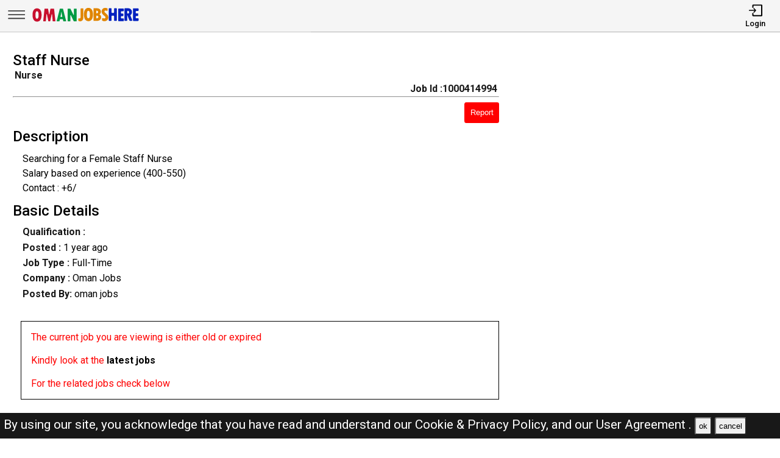

--- FILE ---
content_type: text/html; charset=UTF-8
request_url: https://omanjobshere.com/jobs/1000414994-staff-nurse.html
body_size: 10062
content:
<!DOCTYPE html>
<html lang="en">

<head>
    <!-- viewport tags -->
    <meta charset="UTF-8">
    <meta name="viewport" content="width=device-width, initial-scale=1.0">
    <meta http-equiv="X-UA-Compatible" content="ie=edge">
    <!-- title of the page -->
    <title>Staff Nurse | Oman Jobs Here</title>
    <!-- Meta tags of the page -->
    <meta name="description" content="Searching for a Female Staff Nurse
Salary based on experience (400-550)
Contact : +96879772956/" >
    <meta name="keywords" content="Oman jobs here, Oman jobs, OJH, jobs in Oman, best jobs in Oman, Oman jobs for indian, local Oman jobs, driver job in Oman, sales man job in Oman, engineer job in Oman, accountant job in Oman, beauty salon job in Oman, cashier job in Oman" >
    <meta property="og:title" content="Staff Nurse"><meta property="og:url" content="https://omanjobshere.com/jobs/1000414994-staff-nurse.html" ><meta property="og:description" content="Searching for a Female Staff Nurse
Salary based on experience (400-550)
Contact : +96879772956/"><meta property="og:image" content="https://omanjobshere.com/assets/img/viewjobpreviewimg.jpeg" ><meta property="og:type" content="website"><script async src="https://pagead2.googlesyndication.com/pagead/js/adsbygoogle.js?client=ca-pub-3343079898195723"
crossorigin="anonymous"></script><link rel="canonical" href="https://omanjobshere.com/jobs/1000414994-staff-nurse.html">    <!-- hreflang -->
    <link rel="alternate" hreflang="x-default" href="https://omanjobshere.com/" >
    <!-- favicon links -->
    <link rel="shortcut icon" href="https://omanjobshere.com/assets/img/favicon.ico" type="image/x-icon">
    <link rel="apple-touch-icon" sizes="57x57" href="https://omanjobshere.com/assets/img/favicon/apple-icon-57x57.png">
    <link rel="apple-touch-icon" sizes="60x60" href="https://omanjobshere.com/assets/img/favicon/apple-icon-60x60.png">
    <link rel="apple-touch-icon" sizes="72x72" href="https://omanjobshere.com/assets/img/favicon/apple-icon-72x72.png">
    <link rel="apple-touch-icon" sizes="76x76" href="https://omanjobshere.com/assets/img/favicon/apple-icon-76x76.png">
    <link rel="apple-touch-icon" sizes="114x114" href="https://omanjobshere.com/assets/img/favicon/apple-icon-114x114.png">
    <link rel="apple-touch-icon" sizes="120x120" href="https://omanjobshere.com/assets/img/favicon/apple-icon-120x120.png">
    <link rel="apple-touch-icon" sizes="144x144" href="https://omanjobshere.com/assets/img/favicon/apple-icon-144x144.png">
    <link rel="apple-touch-icon" sizes="152x152" href="https://omanjobshere.com/assets/img/favicon/apple-icon-152x152.png">
    <link rel="apple-touch-icon" sizes="180x180" href="https://omanjobshere.com/assets/img/favicon/apple-icon-180x180.png">
    <link rel="icon" type="image/png" sizes="192x192" href="https://omanjobshere.com/assets/img/favicon/android-icon-192x192.png">
    <link rel="icon" type="image/png" sizes="32x32" href="https://omanjobshere.com/assets/img/favicon/favicon-32x32.png">
    <link rel="icon" type="image/png" sizes="96x96" href="https://omanjobshere.com/assets/img/favicon/favicon-96x96.png">
    <link rel="icon" type="image/png" sizes="16x16" href="https://omanjobshere.com/assets/img/favicon/favicon-16x16.png">
    <meta name="msapplication-TileColor" content="rgb(238, 167, 0)">
    <meta name="msapplication-TileImage" content="https://omanjobshere.com/assets/img/favicon/ms-icon-144x144.png">
    <meta name="theme-color" content="rgb(238, 167, 0)">
    <!-- link to jquery -->
    <script src="https://omanjobshere.com/assets/js/jquery.3.4.1.min.js"></script>
    <!-- link to style sheet -->
    <link rel="stylesheet" href="https://omanjobshere.com/assets/css/style.min.css?v=0.004">
    <!-- font style -->
    <link rel="preconnect" href="https://fonts.googleapis.com">
    <link rel="preconnect" href="https://fonts.gstatic.com" crossorigin>
    <link href="https://fonts.googleapis.com/css2?family=Roboto:wght@300;400;500;700&display=swap" rel="stylesheet">
    <!-- ads block message -->
    <script async src="https://fundingchoicesmessages.google.com/i/pub-3343079898195723?ers=1" nonce="ynTaD9v1m4G-cPT8RD87aQ"></script><script nonce="ynTaD9v1m4G-cPT8RD87aQ">(function() {function signalGooglefcPresent() {if (!window.frames['googlefcPresent']) {if (document.body) {const iframe = document.createElement('iframe'); iframe.style = 'width: 0; height: 0; border: none; z-index: -1000; left: -1000px; top: -1000px;'; iframe.style.display = 'none'; iframe.name = 'googlefcPresent'; document.body.appendChild(iframe);} else {setTimeout(signalGooglefcPresent, 0);}}}signalGooglefcPresent();})();</script>

</head>

<body><header>
    <nav class="navbar-top shadow">
        <div class="left">
            <div class="bars-svg"><svg width="100%" height="100%" viewBox="0 0 512 512" version="1.1" style="fill-rule:evenodd;clip-rule:evenodd;stroke-linejoin:round;stroke-miterlimit:2;">
    <g transform="matrix(1,0,0,0.612245,2.25286,91.5482)">
        <path d="M479.5,97.75C479.5,90.989 476.139,85.5 472,85.5L42,85.5C37.861,85.5 34.5,90.989 34.5,97.75L34.5,122.25C34.5,129.011 37.861,134.5 42,134.5L472,134.5C476.139,134.5 479.5,129.011 479.5,122.25L479.5,97.75Z"/>
    </g>
    <g transform="matrix(1,0,0,0.612245,2.25286,190.548)">
        <path d="M479.5,97.75C479.5,90.989 476.139,85.5 472,85.5L42,85.5C37.861,85.5 34.5,90.989 34.5,97.75L34.5,122.25C34.5,129.011 37.861,134.5 42,134.5L472,134.5C476.139,134.5 479.5,129.011 479.5,122.25L479.5,97.75Z"/>
    </g>
    <g transform="matrix(1,0,0,0.612245,2.25286,289.548)">
        <path d="M479.5,97.75C479.5,90.989 476.139,85.5 472,85.5L42,85.5C37.861,85.5 34.5,90.989 34.5,97.75L34.5,122.25C34.5,129.011 37.861,134.5 42,134.5L472,134.5C476.139,134.5 479.5,129.011 479.5,122.25L479.5,97.75Z"/>
    </g>
</svg>
</div>
            <div class="logo-img"><a aria-label="Oman Jobs Here" href="https://omanjobshere.com/"><?xml version="1.0" encoding="utf-8"?>
<!-- Generator: Adobe Illustrator 27.0.0, SVG Export Plug-In . SVG Version: 6.00 Build 0)  -->
<svg version="1.1" id="Layer_1" xmlns="http://www.w3.org/2000/svg" xmlns:xlink="http://www.w3.org/1999/xlink" x="0px" y="0px"
	 viewBox="0 0 1136.83 196.42" style="enable-background:new 0 0 1136.83 196.42;" xml:space="preserve">
<path style="fill:#E08500;" d="M519.09,34.94h16.85c3.31,0,6,2.69,6,6v85.41c0,11.74-3.06,21.22-9.19,28.42
	c-6.12,7.21-14.23,10.81-24.33,10.81c-5.13,0-10.2-1.14-15.2-3.42c-2.16-0.98-3.56-3.12-3.56-5.49l0-15.17
	c0-4.28,4.36-7.08,8.32-5.44c1.68,0.7,3.07,1.05,4.16,1.05c7.3,0,10.95-4.63,10.95-13.9V40.94
	C513.09,37.63,515.77,34.94,519.09,34.94z"/>
<path style="fill:#E08500;" d="M594.83,164.2c-15.36,0-27.07-5.89-35.13-17.66c-8.06-11.77-12.09-28.77-12.09-50.99
	c0-20.5,4.05-36.48,12.14-47.94c8.09-11.46,19.38-17.19,33.85-17.19c15.42,0,27.21,5.75,35.37,17.23
	c8.16,11.49,12.24,27.9,12.24,49.23s-4.02,37.88-12.04,49.65C621.12,158.31,609.68,164.2,594.83,164.2z M593.78,59.27
	c-10.41,0-15.62,12.22-15.62,36.66c0,15.74,1.32,26.25,3.95,31.52c2.63,5.27,6.46,7.9,11.47,7.9c5.39,0,9.54-2.63,12.42-7.9
	c2.89-5.27,4.33-15.58,4.33-30.94C610.35,71.68,604.82,59.27,593.78,59.27z"/>
<path style="fill:#E08500;" d="M646.62,36.32c0-1.31,1.07-2.38,2.38-2.38h26.95c17.08,0,29.36,3.35,36.85,10.05
	c7.49,6.7,11.24,15.22,11.24,25.56c0,9.95-4.33,18.16-12.98,24.63c-1.41,1.05-1.24,3.2,0.31,4.01c9.9,5.21,14.85,13.94,14.85,26.2
	c0,10.98-3.84,19.84-11.52,26.56c-7.68,6.73-17.81,10.09-30.37,10.09H649c-1.31,0-2.38-1.07-2.38-2.38V36.32z M675.47,60.79v22.44
	c0,1.38,1.18,2.48,2.55,2.38c11.18-0.82,16.78-5.26,16.78-13.3c0-5.14-1.54-8.73-4.62-10.76c-2.68-1.77-6.75-2.82-12.2-3.14
	C676.62,58.33,675.47,59.43,675.47,60.79z M675.47,111.16v22.67c0,1.36,1.14,2.45,2.5,2.38c6.06-0.32,10.7-1.42,13.92-3.29
	c3.65-2.13,5.47-5.63,5.47-10.52c0-9.08-6.51-13.62-19.52-13.62l0,0C676.53,108.78,675.47,109.85,675.47,111.16z"/>
<path style="fill:#E08500;" d="M736.02,154.76v-15.87c0-4.31,4.43-7.25,8.37-5.51c5.56,2.45,10.45,3.68,14.67,3.68
	c3.62,0,6.47-1,8.57-3c2.1-2,3.14-4.65,3.14-7.95c0-2.54-0.84-4.92-2.52-7.14c-1.68-2.22-4.59-4.92-8.71-8.09
	c-9.97-7.62-17.19-14.71-21.66-21.28c-4.48-6.57-6.71-13.88-6.71-21.95c0-10.98,3.46-19.93,10.38-26.85
	c6.92-6.92,15.87-10.38,26.85-10.38c6.82,0,13.59,1.23,20.32,3.69c2.34,0.85,3.86,3.12,3.86,5.61v14.85c0,4.27-4.35,7.17-8.3,5.54
	c-4.88-2.01-9.06-3.02-12.56-3.02c-3.56,0-6.36,0.87-8.43,2.62c-2.06,1.75-3.09,4.14-3.09,7.19c0,5.33,4.79,11.33,14.38,18
	c5.71,3.94,11.5,9.47,17.38,16.62c5.87,7.14,8.81,15.41,8.81,24.8c0,10.98-3.84,20.08-11.52,27.28
	c-7.68,7.21-17.42,10.81-29.23,10.81c-6.82,0-13.59-1.36-20.31-4.08C737.46,159.4,736.02,157.18,736.02,154.76z"/>
<path style="fill:#0020BF;" d="M811.43,33.94h16.85c3.31,0,6,2.69,6,6v35.13c0,3.31,2.69,6,6,6h13.61c3.31,0,6-2.69,6-6V39.94
	c0-3.31,2.69-6,6-6h16.85c3.31,0,6,2.69,6,6v115.11c0,3.31-2.69,6-6,6h-16.85c-3.31,0-6-2.69-6-6v-40.84c0-3.31-2.69-6-6-6h-13.61
	c-3.31,0-6,2.69-6,6v40.84c0,3.31-2.69,6-6,6h-16.85c-3.31,0-6-2.69-6-6V39.94C805.43,36.63,808.12,33.94,811.43,33.94z"/>
<path style="fill:#0020BF;" d="M908.97,36.94h46.37c3.31,0,6,2.69,6,6v15.04c0,3.31-2.69,6-6,6h-17.52c-3.31,0-6,2.69-6,6v11.42
	c0,3.31,2.69,6,6,6h13.61c3.31,0,6,2.69,6,6v14.37c0,3.31-2.69,6-6,6h-13.61c-3.31,0-6,2.69-6,6v11.14c0,3.31,2.69,6,6,6h17.71
	c3.31,0,6,2.69,6,6v15.14c0,3.31-2.69,6-6,6h-46.56c-3.31,0-6-2.69-6-6V42.94C902.97,39.63,905.66,36.94,908.97,36.94z"/>
<path style="fill:#0020BF;" d="M968.29,39.94c0-3.31,2.69-6,6-6h27.61c13.58,0,24.31,3.49,32.18,10.47
	c7.87,6.98,11.81,16.47,11.81,28.47c0,6.16-1.49,12.11-4.48,17.85c-2.25,4.34-5.28,7.87-9.09,10.6c-2.24,1.61-3.09,4.54-2.06,7.1
	l17.84,44.38c1.58,3.94-1.32,8.24-5.57,8.24h-17.54c-2.45,0-4.65-1.49-5.57-3.76l-21.81-54.13h-0.48v51.89c0,3.31-2.69,6-6,6h-16.85
	c-3.31,0-6-2.69-6-6V39.94z M997.14,65.17v16.93c0,3.73,3.39,6.63,7.05,5.91c8.06-1.58,12.09-5.82,12.09-12.74
	c0-5.9-1.48-10.12-4.43-12.66c-1.78-1.53-4.27-2.64-7.47-3.31C1000.65,58.5,997.14,61.36,997.14,65.17z"/>
<g>
	<path style="fill:#C8102E;" d="M62.2,168.8c-15.36,0-27.07-5.89-35.13-17.66c-8.06-11.77-12.09-28.77-12.09-50.99
		c0-20.5,4.05-36.48,12.14-47.94c8.09-11.46,19.38-17.19,33.85-17.19c15.42,0,27.21,5.75,35.37,17.23
		c8.16,11.49,12.23,27.9,12.23,49.23s-4.02,37.88-12.04,49.65C88.49,162.91,77.05,168.8,62.2,168.8z M61.15,63.87
		c-10.41,0-15.62,12.22-15.62,36.66c0,15.74,1.32,26.25,3.95,31.52c2.63,5.27,6.46,7.9,11.47,7.9c5.39,0,9.54-2.63,12.43-7.9
		c2.89-5.27,4.33-15.58,4.33-30.94C77.72,76.28,72.2,63.87,61.15,63.87z"/>
	<path style="fill:#C8102E;" d="M141.63,38.54h31.84c1.29,0,2.39,0.92,2.63,2.19c3.63,19.22,6.71,36.52,9.24,51.91
		c0.49,3,4.81,2.99,5.28-0.02l0.49-3.05c1.27-7.68,2.63-15.17,4.09-22.47l5.19-26.4c0.25-1.26,1.35-2.16,2.63-2.16h32.64
		c1.36,0,2.51,1.02,2.66,2.37l13.86,121.76c0.18,1.59-1.06,2.98-2.66,2.98h-23.11c-1.39,0-2.55-1.06-2.67-2.44l-5.88-66.63
		c-0.27-3.08-4.67-3.32-5.29-0.3l-13.7,67.23c-0.25,1.25-1.35,2.14-2.62,2.14H181.1c-1.26,0-2.36-0.88-2.62-2.12l-14.45-67.82
		c-0.64-3.01-5.03-2.74-5.29,0.33l-5.69,67.16c-0.12,1.39-1.28,2.45-2.67,2.45H128.5c-1.59,0-2.83-1.38-2.66-2.96l13.13-121.76
		C139.12,39.57,140.26,38.54,141.63,38.54z"/>
	<path style="fill:#009A44;" d="M360.74,165.65h-24.38c-1.25,0-2.33-0.86-2.61-2.08l-3.9-17.07c-0.28-1.22-1.36-2.08-2.61-2.08
		h-26.22c-1.24,0-2.32,0.85-2.6,2.06l-4.07,17.12c-0.29,1.21-1.36,2.06-2.6,2.06h-23.83c-1.76,0-3.04-1.66-2.59-3.36l32.29-121.76
		c0.31-1.17,1.37-1.99,2.59-1.99h28.25c1.21,0,2.28,0.82,2.59,1.99l32.29,121.76C363.78,163.99,362.5,165.65,360.74,165.65z
		 M320.5,121.57c1.72,0,2.98-1.59,2.61-3.27c-3.95-17.72-6.94-34.63-8.97-50.72h-0.38c-2.15,16.55-5.12,33.46-8.9,50.73
		c-0.37,1.67,0.9,3.25,2.61,3.25H320.5z"/>
	<path style="fill:#009A44;" d="M381.46,38.54h24.8c1.01,0,1.94,0.57,2.39,1.48l29.81,59.63c1.31,2.63,5.29,1.53,5.06-1.4v0
		c-0.01-0.07-0.01-0.14-0.01-0.2V41.22c0-1.48,1.2-2.68,2.68-2.68h23.5c1.48,0,2.68,1.2,2.68,2.68v121.76c0,1.48-1.2,2.68-2.68,2.68
		h-25.28c-1.02,0-1.94-0.58-2.4-1.49l-29.47-59.26c-1.29-2.6-5.21-1.57-5.07,1.32l0.15,3.05v53.69c0,1.48-1.2,2.68-2.68,2.68h-23.5
		c-1.48,0-2.68-1.2-2.68-2.68V41.22C378.79,39.74,379.99,38.54,381.46,38.54z"/>
</g>
<path style="fill:#0020BF;" d="M1061.69,34.94h46.37c3.31,0,6,2.69,6,6v15.04c0,3.31-2.69,6-6,6h-17.52c-3.31,0-6,2.69-6,6v11.42
	c0,3.31,2.69,6,6,6h13.61c3.31,0,6,2.69,6,6v14.37c0,3.31-2.69,6-6,6h-13.61c-3.31,0-6,2.69-6,6v11.14c0,3.31,2.69,6,6,6h17.71
	c3.31,0,6,2.69,6,6v15.14c0,3.31-2.69,6-6,6h-46.56c-3.31,0-6-2.69-6-6V40.94C1055.69,37.63,1058.38,34.94,1061.69,34.94z"/>
</svg>
</a></div>
        </div>
        <div class="right">
            <ul>
                                    <li>
                        <a href="https://omanjobshere.com/pages/login.php"><i><svg version="1.1" id="Layer_1" x="0px" y="0px"
	 viewBox="0 0 250 250" style="enable-background:new 0 0 250 250;" xml:space="preserve">
<style type="text/css">
	.st0{fill:none;stroke:#000000;stroke-linecap:round;stroke-linejoin:round;stroke-miterlimit:10;}
	.st1{fill:none;stroke:#000000;stroke-linecap:round;stroke-linejoin:round;stroke-miterlimit:10;}
</style>
<polyline class="st0" points="18,126 130.5,126 99,162 130.5,126 99,90 "/>
<path class="st1" d="M81,68.25V38.47C81,32.14,84.67,27,89.19,27h142.62c4.52,0,8.19,5.14,8.19,11.47v175.06
	c0,6.33-3.67,11.47-8.19,11.47H89.19c-4.52,0-8.19-5.14-8.19-11.47v-29.78"/>
</svg>
</i>
                            <span>Login</span></a>
                    </li>
                            </ul>
        </div>
    </nav>
    <nav class="side-icons">
        <div class="overlay move-left">
            <ul>
                <li><a href="https://omanjobshere.com/">Home</a>
                </li>
                <li><a href="https://omanjobshere.com/pages/postjob.php">Post Job</a></li>
                <li><a href="https://omanjobshere.com/pages/about.php">About US</a></li>
                <li><a href="https://omanjobshere.com/pages/faq.php">FAQ's</a></li>
                <li><a href="https://omanjobshere.com/pages/privacypolicy.php">Privacy Policy</a></li>
                <li><a href="https://omanjobshere.com/pages/useragreements.php">User Agreement</a></li>
            </ul>
        </div>
    </nav>
</header><div id="main">
    <!-- div for displaying message -->
    <div style="display:none" class="show-message">
        <span id="show-message"></span>
    </div>
    <!-- view job section start -->
    <section id="view-job">
        <div class="item view-job item-1">
            <h1 class="j-title">Staff Nurse</h1>
            <div>
                <p class="j-role"><strong>Nurse </strong></p>
                <p class="j-id"><strong>Job Id :1000414994</strong></p>
            </div>
            <hr>
            <button id="report-job-btn">Report</button>
            <div id="report-job-modal" class="modal">
                <form class="modal-content" action="https://omanjobshere.com/server/report-job-entry.php" method="post">
                    <span id="report-job-close" class="close-modal">&times;</span>
                    <p>Please enter details to report job</p>
                    <div>
                        <label for="report-job-name">Name*</label>
                        <input id="report-job-name" name="report-job-name"  type="text" placeholder="Your Name" required>
                    </div>
                    <div>
                        <label for="report-job-email">Email*</label>
                        <input id="report-job-email" name="report-job-email"  type="email" placeholder="Your Email" required>
                    </div>
                    <input value="1000414994" name="report-job-id" type="text" class="d-none">
                    <div>
                        <span>Reason to report</span>
                        <textarea required placeholder="Please enter the reason to report this job post" name="report-job-description" rows="10"></textarea>
                    </div>
                    <button name="report-job-submit">Submit Report</button>
                </form>
            </div>

                        <h2>Description</h2>
                            <p class="j-description">Searching for a Female Staff Nurse<br />
Salary based on experience (400-550)<br />
Contact : +6/</p>
                        <h2>Basic Details</h2>
                                                <p class="j-qualification" title=""><strong>Qualification :
                </strong></p>
            <p class="j-posted-date" title="2024-07-20 13:42:51"><strong>Posted : </strong><time datetime="2024-07-20">1 year ago</time>
            </p>
            <p class="j-type"><strong>Job Type : </strong>Full-Time</p>
            <p><strong>Company :</strong> Oman Jobs</p>            <p><strong>Posted By: </strong> oman jobs</p>                            <p style="margin-top:2rem;color:red; border:1px solid #000;padding:1rem">The current job you are viewing is either old or expired <br><br>Kindly look at the <b><a href="https://omanjobshere.com/">latest jobs</a></b> <br><br>For the related jobs check below</p>
                                    <!-- <div class="related-search-jobs">
                <h2>See Also</h2>
                
                //         <span><a target="_blank" href=" $row['website_name'];s/ str_replace(" ", "-", trim(strtolower($jobRole))); ?>-jobs-in- //strtolower($row['nicename']);"> //$jobRole; 
                //                 Jobs in  //$row['nicename']; </a></span>
                            </div> -->
        </div>
        <div class="item item-2">
        </div>
        <div class="item item-3">
            <script async src="https://pagead2.googlesyndication.com/pagead/js/adsbygoogle.js?client=ca-pub-3343079898195723"
                crossorigin="anonymous"></script>
            <!-- View Job Page After Description Add -->
            <ins class="adsbygoogle"
                style="display:block"
                data-ad-client="ca-pub-3343079898195723"
                data-ad-slot="9508850479"
                data-ad-format="auto"
                data-full-width-responsive="true"></ins>
            <script>
                (adsbygoogle = window.adsbygoogle || []).push({});
            </script>

        </div>
    </section> <!-- view job section end -->
    <!-- related job section start -->
    <section id="related-jobs">
                            <span class="display-4">Related Jobs</span>
                <div class="content">
                    <div class="job-card">
        <h2> Kitchen Staff Wanted</h2>
        <div class="border-circle">
            <div class="row">
                                <p title="2026-01-23 05:18:08"><strong>Posted : </strong><time datetime="2026-01-23">7 days ago</time><span class="d-none">2026-01-23</span>
                </p>
            </div>
            <div class="row">
                <p><strong>Location</strong>
                    Oman                </p>
                <p>
                    <strong>Company :</strong>Oman Jobs                </p>
            </div>
            <div class="row">
                <p><strong>Description :</strong> We are looking for a kitchen staff member with experience in preparing and cooking:
	&bul <b> .....</b></p>
            </div>
        </div>
        <div class="btn">
            <p><strong>Job Id : 1000500512</strong></p>
            <a href="https://omanjobshere.com/jobs/1000500512-kitchen-staff-wanted.html">View Job</a>
        </div>
    </div>
        <div class="job-card">
        <h2> Nurse</h2>
        <div class="border-circle">
            <div class="row">
                                <p title="2026-01-21 19:57:37"><strong>Posted : </strong><time datetime="2026-01-21">9 days ago</time><span class="d-none">2026-01-21</span>
                </p>
            </div>
            <div class="row">
                <p><strong>Location</strong>
                    Oman                </p>
                <p>
                    <strong>Company :</strong>Oman Jobs                </p>
            </div>
            <div class="row">
                <p><strong>Description :</strong> Nurse is needed for new Clinic in Alkhuwair <b> .....</b></p>
            </div>
        </div>
        <div class="btn">
            <p><strong>Job Id : 1000500491</strong></p>
            <a href="https://omanjobshere.com/jobs/1000500491-nurse.html">View Job</a>
        </div>
    </div>
        <div class="job-card">
        <h2> staff required for ice cream shop</h2>
        <div class="border-circle">
            <div class="row">
                                <p title="2026-01-19 18:20:53"><strong>Posted : </strong><time datetime="2026-01-19">11 days ago</time><span class="d-none">2026-01-19</span>
                </p>
            </div>
            <div class="row">
                <p><strong>Location</strong>
                    Oman                </p>
                <p>
                    <strong>Company :</strong>Oman Jobs                </p>
            </div>
            <div class="row">
                <p><strong>Description :</strong> required people for ice cream shop <b> .....</b></p>
            </div>
        </div>
        <div class="btn">
            <p><strong>Job Id : 1000500432</strong></p>
            <a href="https://omanjobshere.com/jobs/1000500432-staff-required-for-ice-cream-shop.html">View Job</a>
        </div>
    </div>
        <div class="job-card">
        <h2> Required Sales &amp; Marketing Staff</h2>
        <div class="border-circle">
            <div class="row">
                                <p title="2026-01-17 14:52:42"><strong>Posted : </strong><time datetime="2026-01-17">13 days ago</time><span class="d-none">2026-01-17</span>
                </p>
            </div>
            <div class="row">
                <p><strong>Location</strong>
                    Oman                </p>
                <p>
                    <strong>Company :</strong>Oman Jobs                </p>
            </div>
            <div class="row">
                <p><strong>Description :</strong> Urgently Required Sales &amp; Marketing staff in Our Printing Press business 

Required  <b> .....</b></p>
            </div>
        </div>
        <div class="btn">
            <p><strong>Job Id : 1000500376</strong></p>
            <a href="https://omanjobshere.com/jobs/1000500376-required-sales-marketing-staff.html">View Job</a>
        </div>
    </div>
        <div class="job-card">
        <h2> Required Sales &amp; Marketing staff urgent </h2>
        <div class="border-circle">
            <div class="row">
                                <p title="2026-01-17 12:14:27"><strong>Posted : </strong><time datetime="2026-01-17">13 days ago</time><span class="d-none">2026-01-17</span>
                </p>
            </div>
            <div class="row">
                <p><strong>Location</strong>
                    Wadi al Kabir , Oman                </p>
                <p>
                    <strong>Company :</strong>Modern Dream Line                </p>
            </div>
            <div class="row">
                <p><strong>Description :</strong> Urgently Required Sales &amp; Marketing staff in Our Printing Press business 

Required  <b> .....</b></p>
            </div>
        </div>
        <div class="btn">
            <p><strong>Job Id : 1000500367</strong></p>
            <a href="https://omanjobshere.com/jobs/1000500367-required-sales-marketing-staff-urgent.html">View Job</a>
        </div>
    </div>
        <div class="job-card">
        <h2> vacancy for staff nurse in dental clinic</h2>
        <div class="border-circle">
            <div class="row">
                                <p title="2026-01-13 11:05:11"><strong>Posted : </strong><time datetime="2026-01-13">17 days ago</time><span class="d-none">2026-01-13</span>
                </p>
            </div>
            <div class="row">
                <p><strong>Location</strong>
                    Oman                </p>
                <p>
                    <strong>Company :</strong>Oman Jobs                </p>
            </div>
            <div class="row">
                <p><strong>Description :</strong> looking for a staff nurse to work as a full time staff in dental clinic azaiba . prefer di <b> .....</b></p>
            </div>
        </div>
        <div class="btn">
            <p><strong>Job Id : 1000500292</strong></p>
            <a href="https://omanjobshere.com/jobs/1000500292-vacancy-for-staff-nurse-in-dental-clinic.html">View Job</a>
        </div>
    </div>
        <div class="job-card">
        <h2> URGENT HIRING &ndash; CAR WASH STAFF</h2>
        <div class="border-circle">
            <div class="row">
                                <p title="2026-01-11 10:03:48"><strong>Posted : </strong><time datetime="2026-01-11">19 days ago</time><span class="d-none">2026-01-11</span>
                </p>
            </div>
            <div class="row">
                <p><strong>Location</strong>
                    Oman                </p>
                <p>
                    <strong>Company :</strong>Oman Jobs                </p>
            </div>
            <div class="row">
                <p><strong>Description :</strong> URGENT HIRING &ndash; CAR WASH STAFF 
Car Wash &amp; Detailing
We are hiring 1 Car Wash  <b> .....</b></p>
            </div>
        </div>
        <div class="btn">
            <p><strong>Job Id : 1000500237</strong></p>
            <a href="https://omanjobshere.com/jobs/1000500237-urgent-hiring-ndash-car-wash-staff.html">View Job</a>
        </div>
    </div>
        <div class="job-card">
        <h2> STAFF HIRING FOR SUPERMARKET</h2>
        <div class="border-circle">
            <div class="row">
                                <p title="2026-01-10 16:05:06"><strong>Posted : </strong><time datetime="2026-01-10">20 days ago</time><span class="d-none">2026-01-10</span>
                </p>
            </div>
            <div class="row">
                <p><strong>Location</strong>
                    Oman                </p>
                <p>
                    <strong>Company :</strong>Oman Jobs                </p>
            </div>
            <div class="row">
                <p><strong>Description :</strong> STAFF REQUIRED FOR SHOPPING MALL

WE ARE HIRING STAFF FOR SHOPPING MALL

 LOCATION: SE <b> .....</b></p>
            </div>
        </div>
        <div class="btn">
            <p><strong>Job Id : 1000500215</strong></p>
            <a href="https://omanjobshere.com/jobs/1000500215-staff-hiring-for-supermarket.html">View Job</a>
        </div>
    </div>
        <div class="job-card">
        <h2> Restaurant staff required </h2>
        <div class="border-circle">
            <div class="row">
                                <p title="2026-01-10 12:53:39"><strong>Posted : </strong><time datetime="2026-01-10">20 days ago</time><span class="d-none">2026-01-10</span>
                </p>
            </div>
            <div class="row">
                <p><strong>Location</strong>
                    Oman                </p>
                <p>
                    <strong>Company :</strong>Oman Jobs                </p>
            </div>
            <div class="row">
                <p><strong>Description :</strong> URGENT HIRING &ndash; RESTAURANT STAFF
🇵🇰 Pakistani Nationals Only
🔹 Waiter &nd <b> .....</b></p>
            </div>
        </div>
        <div class="btn">
            <p><strong>Job Id : 1000500207</strong></p>
            <a href="https://omanjobshere.com/jobs/1000500207-restaurant-staff-required.html">View Job</a>
        </div>
    </div>
        <div class="job-card">
        <h2> Looking staff for burger and sandwich shop</h2>
        <div class="border-circle">
            <div class="row">
                                <p title="2026-01-09 19:37:59"><strong>Posted : </strong><time datetime="2026-01-09">21 days ago</time><span class="d-none">2026-01-09</span>
                </p>
            </div>
            <div class="row">
                <p><strong>Location</strong>
                    Oman                </p>
                <p>
                    <strong>Company :</strong>Oman Jobs                </p>
            </div>
            <div class="row">
                <p><strong>Description :</strong> Need two people who know how to make burgers and shawarma sandwiches. বার্গা� <b> .....</b></p>
            </div>
        </div>
        <div class="btn">
            <p><strong>Job Id : 1000500197</strong></p>
            <a href="https://omanjobshere.com/jobs/1000500197-looking-staff-for-burger-and-sandwich-shop.html">View Job</a>
        </div>
    </div>
        </div>
    </section> <!-- related job section end -->
    <!-- View Job Page Bottom Matched Content Add -->
    <!-- <script async src="https://pagead2.googlesyndication.com/pagead/js/adsbygoogle.js"></script>
    <ins class="adsbygoogle" style="display:block" data-ad-format="autorelaxed" data-ad-client="ca-pub-3343079898195723"
        data-ad-slot="1159092329"></ins>
    <script>
    (adsbygoogle = window.adsbygoogle || []).push({});
    </script> -->
</div> <!-- end of  mail div -->
<script>
    /* model box display js */ var reportJobModal = document.getElementById("report-job-modal"); var reportJobBtn = document.getElementById("report-job-btn"); var ReportJobSpan = document.getElementById("report-job-close"); /* When the user clicks on the button, open the modal */ reportJobBtn.onclick = function() { reportJobModal.style.display = "block"; }; /* When the user clicks on <span> (x), close the modal */ ReportJobSpan.onclick = function() { reportJobModal.style.display = "none"; }; /* When the user clicks anywhere outside of the modal, close it */ window.onclick = function(event) { if (event.target == reportJobModal) { reportJobModal.style.display = "none"; } };            $(document).ready(function() {
            $('body').bind('cut copy', function(e) {
                e.preventDefault();
            });
        });
    </script>
<p id="privacy-statement" class=""
    style="z-index:999999"> By using our site, you acknowledge that you have read and understand our <a
        href="https://omanjobshere.com/pages/privacypolicy.php">Cookie &amp; Privacy Policy, </a> and our <a
        href="https://omanjobshere.com/pages/useragreements.php">User Agreement .</a> <button>ok</button> <button>cancel</button></p>

<footer>
    <div class="footer-container">
        <div class="item item-1">
            <a href="https://omanjobshere.com/">
                <img src="https://omanjobshere.com/assets/img/logo_short.webp"
                    alt="Oman Jobs Here ( OJH ) Logo">
            </a>
            <ul>
                <li><a href="https://omanjobshere.com/pages/about.php">About-us</a></li>
                <li><a href="https://omanjobshere.com/pages/faq.php">FAQ's</a></li>
                <li><a href="https://omanjobshere.com/pages/privacypolicy.php">Privacy Policy</a></li>
                <li><a href="https://omanjobshere.com/pages/useragreements.php">User Agreements</a></li>
            </ul>
        </div>
        <div class="item item-2">
            <ul>
                <li><a href="https://omanjobshere.com/">Recently Posted jobs</a></li>
                <li><a href="https://omanjobshere.com/pages/postjob.php">Post your job</a></li>
                <li><a href="https://omanjobshere.com/pages/login.php">Login</a></li>
                <li><a href="https://omanjobshere.com/pages/signup.php">Create account</a></li>
            </ul>
        </div>
        <div class="item item-3">
            <h2>Browse Jobs</h2>
            <ul>
                <li><a href="https://omanjobshere.com/s/Sales-jobs-in-Oman">Sales Jobs in Oman</a></li>
                <li><a href="https://omanjobshere.com/s/Engineer-jobs-in-Oman">Engineer Jobs in Oman</a></li>
                <li><a href="https://omanjobshere.com/s/Supervisor-jobs-in-Oman">Supervisor Jobs in Oman</a>
                </li>
                <li><a href="https://omanjobshere.com/s/Accountant-jobs-in-Oman">Accountant Jobs in Oman</a>
                </li>
                <li><a href="https://omanjobshere.com/s/Driver-jobs-in-Oman">Driver Jobs in Oman</a></li>
            </ul>
        </div>
    </div>

    <div class="copyright">
        <span><a href="https://omanjobshere.com/">Oman Jobs Here &copy; 2019-2026 ALL RIGHTS RESERVED</a></span>
    </div>
</footer>

<!-- link to main js -->
<script src="https://omanjobshere.com/assets/js/main-min.js?v=0.001"></script>
<!-- Messages response -->

<!-- Global site tag (gtag.js) - Google Analytics -->
<script async src="https://www.googletagmanager.com/gtag/js?id=G-59K0SVXC2F"></script>
<script>
    window.dataLayer = window.dataLayer || [];

    function gtag() {
        dataLayer.push(arguments);
    }
    gtag('js', new Date());

    gtag('config', 'G-59K0SVXC2F');
</script>
</body>

</html>

--- FILE ---
content_type: text/html; charset=utf-8
request_url: https://www.google.com/recaptcha/api2/aframe
body_size: 266
content:
<!DOCTYPE HTML><html><head><meta http-equiv="content-type" content="text/html; charset=UTF-8"></head><body><script nonce="quB40ucgK_y-ay6i5-RDLg">/** Anti-fraud and anti-abuse applications only. See google.com/recaptcha */ try{var clients={'sodar':'https://pagead2.googlesyndication.com/pagead/sodar?'};window.addEventListener("message",function(a){try{if(a.source===window.parent){var b=JSON.parse(a.data);var c=clients[b['id']];if(c){var d=document.createElement('img');d.src=c+b['params']+'&rc='+(localStorage.getItem("rc::a")?sessionStorage.getItem("rc::b"):"");window.document.body.appendChild(d);sessionStorage.setItem("rc::e",parseInt(sessionStorage.getItem("rc::e")||0)+1);localStorage.setItem("rc::h",'1769799896174');}}}catch(b){}});window.parent.postMessage("_grecaptcha_ready", "*");}catch(b){}</script></body></html>

--- FILE ---
content_type: application/javascript; charset=utf-8
request_url: https://fundingchoicesmessages.google.com/f/AGSKWxWxsBuaMU-FJQMxmeZMO7nK-X0BqXnMUIZuvM98M8bwu9r5_G1NyAZ5FeJ4BAGn1urWm50G7Grp5HzLZVqPfEIjrTs1mCr6HXIlkWpU-zowKw_Uf9-PYzy0AfwCAwiV6nZXLKpE7rp6cBdcw2n6RmhEGLJD9DHDTFUgJb1X21FP2dzbuJDxjw8O3td9/_/js/ads-.ads.core./layer-ad./pagead/osd..com/ad?
body_size: -1290
content:
window['d3f03adc-5011-4d25-a321-4c3ef5a1ec5f'] = true;